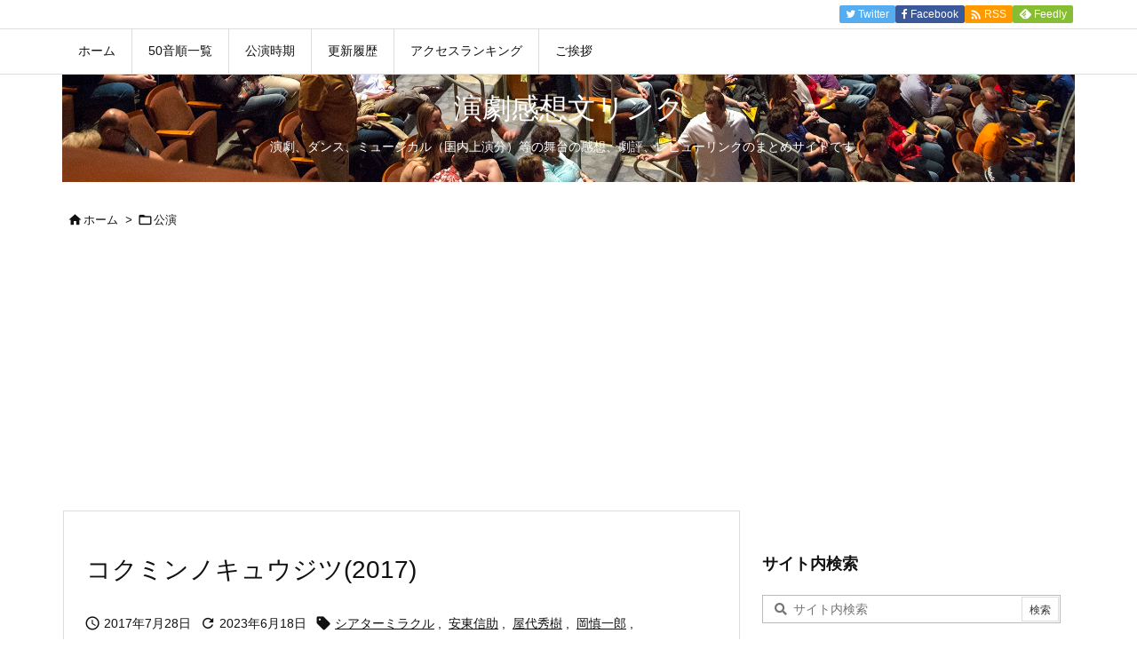

--- FILE ---
content_type: text/html; charset=utf-8
request_url: https://www.google.com/recaptcha/api2/aframe
body_size: 268
content:
<!DOCTYPE HTML><html><head><meta http-equiv="content-type" content="text/html; charset=UTF-8"></head><body><script nonce="nz7ixu9OZ7EIb1Guw7n4EQ">/** Anti-fraud and anti-abuse applications only. See google.com/recaptcha */ try{var clients={'sodar':'https://pagead2.googlesyndication.com/pagead/sodar?'};window.addEventListener("message",function(a){try{if(a.source===window.parent){var b=JSON.parse(a.data);var c=clients[b['id']];if(c){var d=document.createElement('img');d.src=c+b['params']+'&rc='+(localStorage.getItem("rc::a")?sessionStorage.getItem("rc::b"):"");window.document.body.appendChild(d);sessionStorage.setItem("rc::e",parseInt(sessionStorage.getItem("rc::e")||0)+1);localStorage.setItem("rc::h",'1769029625306');}}}catch(b){}});window.parent.postMessage("_grecaptcha_ready", "*");}catch(b){}</script></body></html>